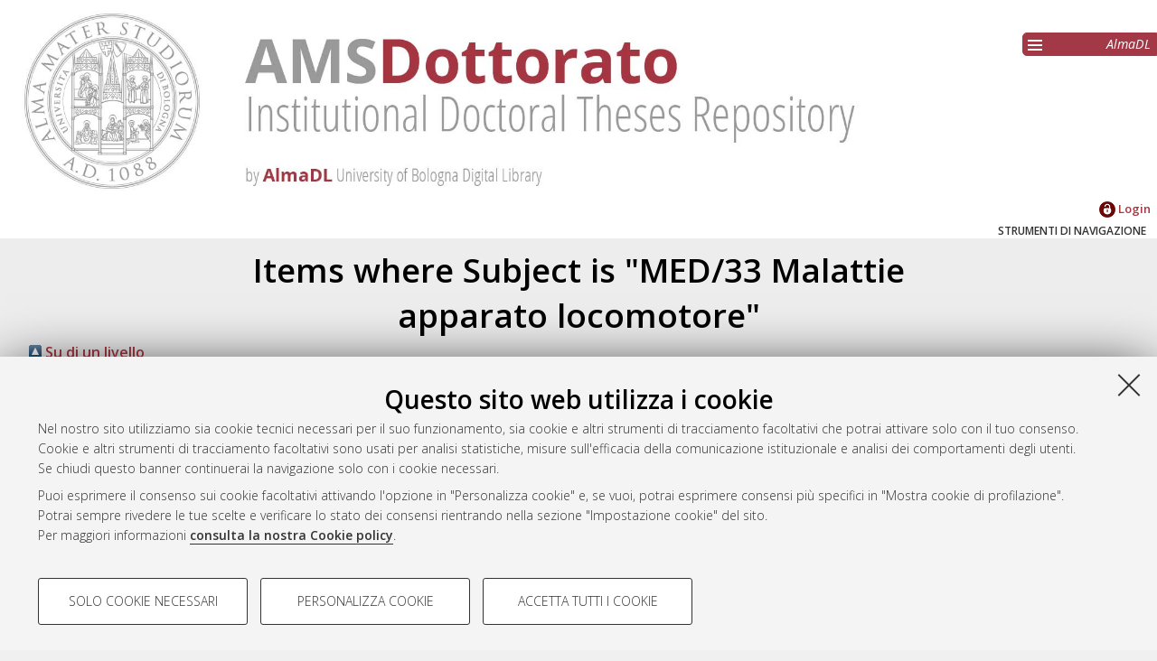

--- FILE ---
content_type: text/html; charset=utf-8
request_url: https://amsdottorato.unibo.it/view/subjects/MED-33/2019.default.html
body_size: 4800
content:
<!DOCTYPE html>
<html xmlns="http://www.w3.org/1999/xhtml" lang="it">
  <head>
    <meta http-equiv="X-UA-Compatible" content="IE=edge" />
    <meta name="viewport" content="initial-scale=1.0, user-scalable=yes, width=device-width, minimum-scale=1.0" />
    <title>Items where Subject is "MED/33 Malattie apparato locomotore"</title>
    <link rel="icon" href="/images/favicon.png" type="image/x-icon" />
    <link rel="shortcut icon" href="/images/favicon.png" type="image/x-icon" />
    <link href="//fonts.googleapis.com/css?family=Open+Sans:600,400italic,300" rel="stylesheet" type="text/css" />
    <link rel="stylesheet" type="text/css" href="/style/genericons/genericons.css" />
    <script type="text/javascript" src="https://www.unibo.it/++resource++unibo.cookiebanner/unibo-cookies.min.js?v=17">// <!-- No script --></script>
    <link rel="Top" href="https://amsdottorato.unibo.it/" />
    <link rel="Sword" href="https://amsdottorato.unibo.it/sword-app/servicedocument" />
    <link href="https://amsdottorato.unibo.it/id/contents" rel="SwordDeposit" />
    <link rel="Search" href="https://amsdottorato.unibo.it/cgi/search" type="text/html" />
    <link type="application/opensearchdescription+xml" href="https://amsdottorato.unibo.it/cgi/opensearchdescription" rel="Search" title="AMS Tesi di Dottorato - AlmaDL - Università di Bologna" />
    <script type="text/javascript" src="https://www.gstatic.com/charts/loader.js">
//padder
</script><script type="text/javascript">
// <![CDATA[
google.charts.load("51", {packages: ["corechart", "geochart"]});
// ]]></script><script type="text/javascript">
// <![CDATA[
var eprints_http_root = "https://amsdottorato.unibo.it";
var eprints_http_cgiroot = "https://amsdottorato.unibo.it/cgi";
var eprints_oai_archive_id = "amsdottorato.cib.unibo.it";
var eprints_logged_in = false;
var eprints_logged_in_userid = 0; 
var eprints_logged_in_username = ""; 
var eprints_logged_in_usertype = ""; 
var eprints_lang_id = "it";
// ]]></script>
    <style type="text/css">.ep_logged_in { display: none }</style>
    <link href="/style/auto-3.4.6.css?1742292816" rel="stylesheet" type="text/css" />
    <script src="/javascript/auto-3.4.6.js?1742307346" type="text/javascript">
//padder
</script>
    <!--[if lte IE 6]>
        <link rel="stylesheet" type="text/css" href="/style/ie6.css" />
   <![endif]-->
    <meta name="Generator" content="EPrints 3.4.6" />
    <meta content="text/html; charset=UTF-8" http-equiv="Content-Type" />
    <meta http-equiv="Content-Language" content="it" />
    
     
  </head>
  <body bgcolor="#ffffff" text="#000000">
  <div id="body_content">
	<a target="top"></a>
	<div class="ep_noprint"><noscript><style type="text/css">@import url(https://amsdottorato.unibo.it/style/nojs.css);</style></noscript></div>
	<div id="fb-root"></div><script type="text/javascript">
// <![CDATA[

(function(d, s, id) {
  var js, fjs = d.getElementsByTagName(s)[0];
  if (d.getElementById(id)) return;
  js = d.createElement(s); js.id = id;
  js.src = '//connect.facebook.net/it_IT/sdk.js#xfbml=1&version=v2.4';
  fjs.parentNode.insertBefore(js, fjs);
}(document, 'script', 'facebook-jssdk'));
// ]]></script>
	
	<div class="ep_tm_header ep_noprint">
		<div id="header_outer">
			<div id="logo">
				<a href="/"><img src="/images/logo.jpg" alt="logo" /></a>
			</div>
			<div id="header_repositories">
				<div id="header_repositories_menu" title="Collezioni e servizi AlmaDL"><span class="genericon genericon-menu"></span></div>
				<ul id="header_repositories_nav">
					<li class="inner_repositories_nav"><a href="http://almadl.unibo.it">AlmaDL</a></li>
				</ul>
				<ul id="header_repositories_nav_hidden" style="display:none">
					<li class="inner_repositories_nav"><a href="https://amslaurea.unibo.it">AMS Laurea</a></li>
					<li class="inner_repositories_nav"><a href="https://amsacta.unibo.it">AMS Acta</a></li>
					<li class="inner_repositories_nav"><a href="https://historica.unibo.it">AMS Historica</a></li>
					<li class="inner_repositories_nav"><a href="https://journals.unibo.it">AlmaDL Journals</a></li>
				</ul>
			</div>
			<div class="sep"></div>
		</div>
		<div class="sep"></div>
		<div id="topContainerAction">
			<div id="lang_container">
				
			</div>
			<div class="sep"></div>
			<div id="main_menu" class="container_main_menu" role="navigation">
<!--
			<div id="menu_login_logout">
				<epc:pin ref="login_logout"/>
			</div>
-->
				<ul id="ep_tm_menu_tools" class="ep_tm_key_tools"><li class="ep_tm_key_tools_item"><a href="/cgi/users/home" class="ep_tm_key_tools_item_link"><img src="/images/ssologo18x18.png" alt="Informazioni sul Single Sign-On di Ateneo" /> Login</a></li></ul>
			</div>
			<div class="sep"></div>
				<div id="menu_img_container" class="all_img_container">
					STRUMENTI DI NAVIGAZIONE
				</div>
			<div class="sep"></div>
			<div id="menu_container" style="display:none;">
				<form method="get" accept-charset="utf-8" action="https://amsdottorato.unibo.it/cgi/search">
					<input class="ep_tm_searchbarbox" placeholder="Cerca.." type="text" name="q" />
					<input type="hidden" name="_action_search" value="Search" />
					<input type="hidden" name="_order" value="bytitle" />
					<input type="hidden" name="basic_srchtype" value="ALL" />
					<input type="hidden" name="_satisfyall" value="ALL" />
				</form>
				<br /><a class="search_advanced" href="/cgi/search/advanced">Ricerca avanzata</a><br />
				<div class="info">
					<a target="_blank" title="Aiuto &amp; Documentazione" href="/help.html">
						<span>Aiuto &amp; Documentazione</span>
					</a>
				</div>	
				<h1 class="ep_toolbox_title">Strumenti di navigazione</h1>
				<ul>
					<li><a href="/view/year">Per anno</a><br /></li>
					<li><a href="/view/subjects">Settore scientifico disciplinare</a><br /></li>
					<li><a href="/view/settoriconcorsuali">Settore concorsuale</a><br /></li>
					<li><a href="/view/dottorati">Dottorato di ricerca</a><br /></li>
					<li><a href="/view/relatore">Supervisore e Co-supervisore</a><br /></li>
					<li><a href="/view/coordinatore">Coordinatore</a><br /></li>
					<li><a href="/view/strutturap">Dipartimento proponente</a><br /></li>
					<li><a href="/cgi/latest_tool">Ultime tesi</a><br /></li>
				</ul>
				<div id="menu_repositories">
					<h1 class="ep_toolbox_title">Collezioni AlmaDL</h1>
					<ul>
						<li><a href="http://almadl.unibo.it">AlmaDL</a></li>
						<li><a href="https://amslaurea.unibo.it">AMS Laurea</a></li>
						<li><a href="https://amsacta.unibo.it">AMS Acta</a></li>
						<li><a href="https://historica.unibo.it">AMS Historica</a></li>
						<li><a href="https://journals.unibo.it">AlmaDL Journals</a></li>
					</ul>
				</div>
			</div>
			<div class="sep"></div>
			<div class="sep"></div>
		</div> <!-- end div id="topContainerAction" -->
	</div> <!-- end div class="ep_tm_header -->
	<div align="center">
		
		<div id="page_content" class="page_content">
			<h1 id="mail_title" class="ep_tm_pagetitle">Items where Subject is "MED/33 Malattie apparato locomotore"</h1>
			<div class="no_link_decor"><a href="./" alt="[su]"><img alt="[su]" src="/style/images/multi_up.png"> Su di un livello</img></a></div><form accept-charset="utf-8" method="get" action="/cgi/exportview">
<table width="100%"><tr>
  <td align="left">Esporta come <select id="export-format" name="format"><option value="ALMADL">ALMADL Export XML</option><option value="Text">ASCII Citation</option><option value="DC_NDLTD">Dublin Core</option><option value="DC">Dublin Core</option><option value="DCDottorato">Dublin Core</option><option value="EndNote">EndNote</option><option value="HTML">HTML Citation</option><option value="Ids">Object IDs</option><option value="ContextObject">OpenURL ContextObject</option><option value="Refer">Refer</option><option value="RIS">Reference Manager</option></select><input value="Esporta" class="ep_form_action_button" name="_action_export_redir" type="submit" role="button" /><input type="hidden" name="view" value="subjects" id="view" /><input value="MED-33/2019" id="values" name="values" type="hidden" /></td>
  <td align="right"> <span class="ep_search_feed"><a href="/cgi/exportview/subjects/MED-33/2019/Atom/MED-33_2019.xml"><img alt="[Atom feed]" border="0" src="/style/images/feed-icon-14x14.png" /> Atom</a></span> <span class="ep_search_feed"><a href="/cgi/exportview/subjects/MED-33/2019/RSS/MED-33_2019.rss"><img src="/style/images/feed-icon-14x14.png" border="0" alt="[RSS feed]" /> RSS 1.0</a></span> <span class="ep_search_feed"><a href="/cgi/exportview/subjects/MED-33/2019/RSS2/MED-33_2019.xml"><img alt="[RSS2 feed]" src="/style/images/feed-icon-14x14.png" border="0" /> RSS 2.0</a></span></td>
</tr>
<tr>
  <td align="left" colspan="2">
    
  </td>
</tr>
</table>

</form><div class="ep_view_page ep_view_page_view_subjects">
    <div class="ep_view_group_by">Raggruppa per: <a href="2019.html">Autore</a> | <a href="2019.ciclod.html">Ciclo</a> | 
    <span class="ep_view_group_by_current">
      Nessun raggruppamento
    </span>
  </div>
  
    <div class="ep_view_blurb">Numero di documenti: <strong>6</strong>.</div>
  <p>


    <span class="person_name">Bonanzinga, Tommaso</span>
  

(2019)

<a href="https://amsdottorato.unibo.it/id/eprint/9148/"><em>Valutazione cimenatica di tre tecniche di ricostruzione di legamento crociato anteriore con sistema di navigazione intraoperatorio</em></a>, [Dissertation thesis], Alma Mater Studiorum Università di Bologna. 
 Dottorato di ricerca in <span class="nolink"><a href="https://amsdottorato.unibo.it/view/dottorati/DOT551/">Scienze biomediche e neuromotorie</a></span>, 32 Ciclo. DOI 10.48676/unibo/amsdottorato/9148.

<!--
<choose>

  <when test="type.one_of( 'book','book_section' )">
    <if test="type = 'book_section'">
      In: <if test="!is_set(creators)"><print expr="editors_name"/>, (ed<if test="length(editors_name) gt 1">s</if>.)</if> 
      <print expr="book_title" opts="magicstop"/>
    </if>
    <if test="series">
      <print expr="series"/><if test="volume">, <print expr="volume"/></if>
      <if test="number"> (<print expr="number"/>)</if>.
    </if>
    <print expr="publisher"/><if test="place_of_pub">, <print expr="place_of_pub"/></if><if test="pagerange">, <print expr="pagerange"/></if>.
    <if test="isbn"> ISBN <print expr="isbn"/></if>
  </when>

  <otherwise>
    [<print expr="type"/>]
  </otherwise>

</choose>
-->



</p><p>


    <span class="person_name">Brognara, Lorenzo</span>
  

(2019)

<a href="https://amsdottorato.unibo.it/id/eprint/9110/"><em>Medicina personalizzata e di precisione: ortesi sensorizzate stampate in 3D come strumento di diagnosi quantitativa e monitoraggio del movimento</em></a>, [Dissertation thesis], Alma Mater Studiorum Università di Bologna. 
 Dottorato di ricerca in <span class="nolink"><a href="https://amsdottorato.unibo.it/view/dottorati/DOT551/">Scienze biomediche e neuromotorie</a></span>, 32 Ciclo. DOI 10.6092/unibo/amsdottorato/9110.

<!--
<choose>

  <when test="type.one_of( 'book','book_section' )">
    <if test="type = 'book_section'">
      In: <if test="!is_set(creators)"><print expr="editors_name"/>, (ed<if test="length(editors_name) gt 1">s</if>.)</if> 
      <print expr="book_title" opts="magicstop"/>
    </if>
    <if test="series">
      <print expr="series"/><if test="volume">, <print expr="volume"/></if>
      <if test="number"> (<print expr="number"/>)</if>.
    </if>
    <print expr="publisher"/><if test="place_of_pub">, <print expr="place_of_pub"/></if><if test="pagerange">, <print expr="pagerange"/></if>.
    <if test="isbn"> ISBN <print expr="isbn"/></if>
  </when>

  <otherwise>
    [<print expr="type"/>]
  </otherwise>

</choose>
-->



</p><p>


    <span class="person_name">Cevolani, Luca</span>
  

(2019)

<a href="https://amsdottorato.unibo.it/id/eprint/8831/"><em>Confronto tra l'impiego di midollo osseo concentrato, matrice ossea demineralizzata e PRF e le cellule mesenchimali espanse e granuli di calcio fosfato nel trattamento dei ritardi consolidazione</em></a>, [Dissertation thesis], Alma Mater Studiorum Università di Bologna. 
 Dottorato di ricerca in <span class="nolink"><a href="https://amsdottorato.unibo.it/view/dottorati/DOT520/">Scienze chirurgiche</a></span>, 31 Ciclo. DOI 10.6092/unibo/amsdottorato/8831.

<!--
<choose>

  <when test="type.one_of( 'book','book_section' )">
    <if test="type = 'book_section'">
      In: <if test="!is_set(creators)"><print expr="editors_name"/>, (ed<if test="length(editors_name) gt 1">s</if>.)</if> 
      <print expr="book_title" opts="magicstop"/>
    </if>
    <if test="series">
      <print expr="series"/><if test="volume">, <print expr="volume"/></if>
      <if test="number"> (<print expr="number"/>)</if>.
    </if>
    <print expr="publisher"/><if test="place_of_pub">, <print expr="place_of_pub"/></if><if test="pagerange">, <print expr="pagerange"/></if>.
    <if test="isbn"> ISBN <print expr="isbn"/></if>
  </when>

  <otherwise>
    [<print expr="type"/>]
  </otherwise>

</choose>
-->



</p><p>


    <span class="person_name">Di Matteo, Berardo</span>
  

(2019)

<a href="https://amsdottorato.unibo.it/id/eprint/9098/"><em>Aragonite-based scaffold for the treatment of knee osteochondral defects: results of a prospective multi-center trial at 2 years' follow-up</em></a>, [Dissertation thesis], Alma Mater Studiorum Università di Bologna. 
 Dottorato di ricerca in <span class="nolink"><a href="https://amsdottorato.unibo.it/view/dottorati/DOT551/">Scienze biomediche e neuromotorie</a></span>, 32 Ciclo. DOI 10.48676/unibo/amsdottorato/9098.

<!--
<choose>

  <when test="type.one_of( 'book','book_section' )">
    <if test="type = 'book_section'">
      In: <if test="!is_set(creators)"><print expr="editors_name"/>, (ed<if test="length(editors_name) gt 1">s</if>.)</if> 
      <print expr="book_title" opts="magicstop"/>
    </if>
    <if test="series">
      <print expr="series"/><if test="volume">, <print expr="volume"/></if>
      <if test="number"> (<print expr="number"/>)</if>.
    </if>
    <print expr="publisher"/><if test="place_of_pub">, <print expr="place_of_pub"/></if><if test="pagerange">, <print expr="pagerange"/></if>.
    <if test="isbn"> ISBN <print expr="isbn"/></if>
  </when>

  <otherwise>
    [<print expr="type"/>]
  </otherwise>

</choose>
-->



</p><p>


    <span class="person_name">Mazzotti, Antonio</span>
  

(2019)

<a href="https://amsdottorato.unibo.it/id/eprint/9126/"><em>Protesi di caviglia ad isometria legamentosa a 3 componenti vs. protesi di caviglia dal disegno anatomico a 2 componenti: valutazione clinica, radiografica e funzionale.</em></a>, [Dissertation thesis], Alma Mater Studiorum Università di Bologna. 
 Dottorato di ricerca in <span class="nolink"><a href="https://amsdottorato.unibo.it/view/dottorati/DOT551/">Scienze biomediche e neuromotorie</a></span>, 33 Ciclo. DOI 10.48676/unibo/amsdottorato/9126.

<!--
<choose>

  <when test="type.one_of( 'book','book_section' )">
    <if test="type = 'book_section'">
      In: <if test="!is_set(creators)"><print expr="editors_name"/>, (ed<if test="length(editors_name) gt 1">s</if>.)</if> 
      <print expr="book_title" opts="magicstop"/>
    </if>
    <if test="series">
      <print expr="series"/><if test="volume">, <print expr="volume"/></if>
      <if test="number"> (<print expr="number"/>)</if>.
    </if>
    <print expr="publisher"/><if test="place_of_pub">, <print expr="place_of_pub"/></if><if test="pagerange">, <print expr="pagerange"/></if>.
    <if test="isbn"> ISBN <print expr="isbn"/></if>
  </when>

  <otherwise>
    [<print expr="type"/>]
  </otherwise>

</choose>
-->



</p><p>


    <span class="person_name">Raspugli, Giovanni Francesco</span>
  

(2019)

<a href="https://amsdottorato.unibo.it/id/eprint/8836/"><em>Studio in vivo di un nuovo design di protesi di ginocchio mediante RSA dinamica</em></a>, [Dissertation thesis], Alma Mater Studiorum Università di Bologna. 
 Dottorato di ricerca in <span class="nolink"><a href="https://amsdottorato.unibo.it/view/dottorati/DOT495/">Scienze farmacologiche e tossicologiche, dello sviluppo e del movimento umano</a></span>, 31 Ciclo. DOI 10.6092/unibo/amsdottorato/8836.

<!--
<choose>

  <when test="type.one_of( 'book','book_section' )">
    <if test="type = 'book_section'">
      In: <if test="!is_set(creators)"><print expr="editors_name"/>, (ed<if test="length(editors_name) gt 1">s</if>.)</if> 
      <print expr="book_title" opts="magicstop"/>
    </if>
    <if test="series">
      <print expr="series"/><if test="volume">, <print expr="volume"/></if>
      <if test="number"> (<print expr="number"/>)</if>.
    </if>
    <print expr="publisher"/><if test="place_of_pub">, <print expr="place_of_pub"/></if><if test="pagerange">, <print expr="pagerange"/></if>.
    <if test="isbn"> ISBN <print expr="isbn"/></if>
  </when>

  <otherwise>
    [<print expr="type"/>]
  </otherwise>

</choose>
-->



</p>
    <div class="ep_view_timestamp">Questa lista e' stata generata il <strong>Fri Jan 30 20:34:48 2026 CET</strong>.</div>
  </div>
		</div>
	</div>


	<div class="footer footer_top_color ep_noprint">
		<div id="footer_top_content">
			<div id="follow-us-almdl-menu" class="follow-us-almadl feed-almadl">
				<div class="sep"></div>
				<ul role="list">
					<li class="feed atom" role="listitem">
						<a target="_blank" title="Atom" href="/cgi/latest_tool?output=Atom">
							<span>Atom</span>
						</a>
					</li>
					<li class="feed rss1" role="listitem">
						<a target="_blank" title="RSS 1.0" href="/cgi/latest_tool?output=RSS">
							<span>Rss 1.0</span>
						</a>
					</li>
					<li class="feed rss2" role="listitem">
						<a target="_blank" title="RSS 2.0" href="/cgi/latest_tool?output=RSS2">
							<span>Rss 2.0</span>
						</a>
					</li>
				</ul>
			</div>
			<div id="others-almdl-menu" class="others-almadl">
				<div class="sep"></div>
				<ul role="list">
					<li class="copyright" role="listitem">
						AMS Dottorato  <!--© ALMA MATER STUDIORUM - Università di Bologna, <epc:pin ref="copyrights"/>. <epc:phrase ref="template:footer:rights"/> -->
					</li>
					<li class="issn" role="listitem">
						ISSN: 2038-7946
					</li>
					<li class="servizio_label" role="listitem">
						Servizio implementato e gestito da <a href="https://sba.unibo.it/it/almadl">AlmaDL</a>
					</li>
					<li>
						<a href="#" data-cc-open="">Impostazioni Cookie</a>
					</li>
					<li class="privacy" role="listitem">
						<a target="_blank" title="Informativa sulla privacy" href="https://www.unibo.it/privacy">Informativa sulla privacy</a>
					</li>
					<li class="contition" role="listitem">
						<a target="_blank" title="Atom" href="https://sba.unibo.it/it/almadl/it/allegati/allegati-almadl/condizioni-sito-almadl">
							<span>Condizioni d’uso del sito</span>
						</a>
					</li>
				</ul>
			</div>
		</div> <!-- end <div id="footer_top_content"> -->
		<div class="unibo-copyright">
                	<a href="http://www.unibo.it">
                        	<img src="/images/unibo.png" />
                	</a>
                	<p>© ALMA MATER STUDIORUM - Università di Bologna, 2007-2026.
 			</p>
        	</div>

	</div> <!-- end  <div class="footer footer_top_color ep_noprint"> -->
	<div class="sep"></div>
	<div id="backToTop">
		<a>^</a>
	</div>
  </div> <!-- body_content -->
  </body>
</html>